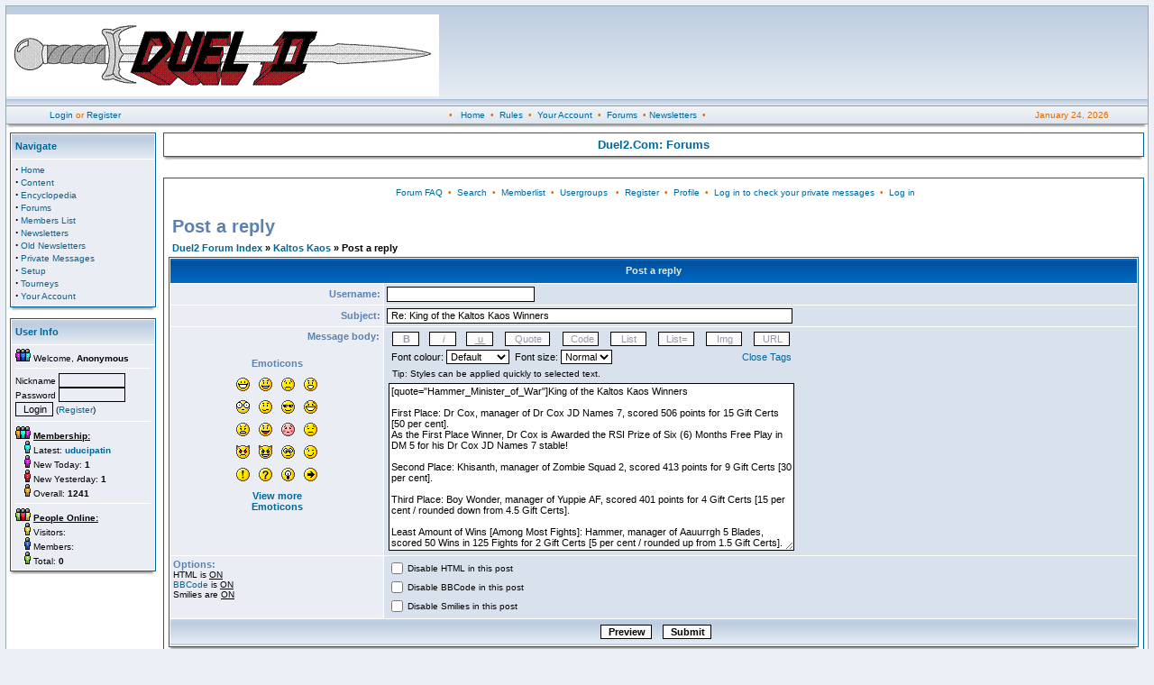

--- FILE ---
content_type: text/html; charset=UTF-8
request_url: http://www.reality.com/dm/modules.php?name=Forums&file=posting&mode=quote&p=108214&sid=b470fbddae29fa1c84f1610ed5760007
body_size: 11366
content:
<!DOCTYPE HTML PUBLIC "-//W3C//DTD HTML 4.01 Transitional//EN">
<html>
<head>
<title>Duel2.Com </title>
<META HTTP-EQUIV="Content-Type" CONTENT="text/html; charset=ISO-8859-1">
<META HTTP-EQUIV="EXPIRES" CONTENT="0">
<META NAME="RESOURCE-TYPE" CONTENT="DOCUMENT">
<META NAME="DISTRIBUTION" CONTENT="GLOBAL">
<META NAME="AUTHOR" CONTENT="Duel2.Com">
<META NAME="COPYRIGHT" CONTENT="Copyright (c) by Duel2.Com">
<META NAME="KEYWORDS" CONTENT="News, news, New, new, Technology, technology, Headlines, headlines, Nuke, nuke, PHP-Nuke, phpnuke, php-nuke, Geek, geek, Geeks, geeks, Hacker, hacker, Hackers, hackers, Linux, linux, Windows, windows, Software, software, Download, download, Downloads, downloads, Free, FREE, free, Community, community, MP3, mp3, Forum, forum, Forums, forums, Bulletin, bulletin, Board, board, Boards, boards, PHP, php, Survey, survey, Kernel, kernel, Comment, comment, Comments, comments, Portal, portal, ODP, odp, Open, open, Open Source, OpenSource, Opensource, opensource, open source, Free Software, FreeSoftware, Freesoftware, free software, GNU, gnu, GPL, gpl, License, license, Unix, UNIX, *nix, unix, MySQL, mysql, SQL, sql, Database, DataBase, Blogs, blogs, Blog, blog, database, Mandrake, mandrake, Red Hat, RedHat, red hat, Slackware, slackware, SUSE, SuSE, suse, Debian, debian, Gnome, GNOME, gnome, Kde, KDE, kde, Enlightenment, enlightenment, Interactive, interactive, Programming, programming, Extreme, extreme, Game, game, Games, games, Web Site, web site, Weblog, WebLog, weblog, Guru, GURU, guru, Oracle, oracle, db2, DB2, odbc, ODBC, plugin, plugins, Plugin, Plugins">
<META NAME="DESCRIPTION" CONTENT="Reality Simulations, Inc.">
<META NAME="ROBOTS" CONTENT="INDEX, FOLLOW">
<META NAME="REVISIT-AFTER" CONTENT="1 DAYS">
<META NAME="RATING" CONTENT="GENERAL">
<META NAME="GENERATOR" CONTENT="PHP-Nuke - Copyright by http://phpnuke.org">
<script type="text/javascript">
<!--
function openwindow(){
	window.open ("modules/Forums/copyright.php","Copyright","toolbar=no,location=no,directories=no,status=no,scrollbars=yes,resizable=no,copyhistory=no,width=400,height=200");
}
//-->
</SCRIPT>

<LINK REL="StyleSheet" HREF="themes/fisubsilversh/style/style.css" TYPE="text/css">





</head>

<body leftmargin="1" topmargin="1" marginwidth="1" marginheight="1"><table class="bodyline" width="100%" cellspacing="0" cellpadding="0" border="0">
<tr>
<td align="center" valign="top">
<table class="topbkg" width="100%" cellspacing="0" cellpadding="0" border="0">
<tr> 
<td width="60%" height="110"><a href="index.php"><img src="themes/fisubsilversh/forums/images/logo.gif" border="0" alt="Duel2.Com"></a></td>
<td width="40%" height="110"> &nbsp;</td>
</tr>
</table>
<table width="100%" border="0" cellspacing="0" cellpadding="2">
<tr> 
<td class="topnav" width="165" nowrap><div align="center"><font class="content">&nbsp;&nbsp;<a href="modules.php?name=Your_Account">Login</a> or <a href="modules.php?name=Your_Account&op=new_user">Register</a></font></div></td>
<td class="topnav" nowrap><div align="center"><font class="content">&#8226; &nbsp; <a href="index.php">Home</a> &nbsp;&#8226; &nbsp;<a href="modules.php?name=Content">Rules</a> &nbsp;&#8226; &nbsp;<a href="modules.php?name=Your_Account">Your Account</a> &nbsp;&#8226; &nbsp;<a href="modules.php?name=Forums">Forums</a> &nbsp;&#8226;&nbsp;<a href="modules.php?name=Newsletters">Newsletters</a> &nbsp;&#8226;</font></div></td>       
<td class="topnav" width="165" nowrap><div align="center"><font class="content"><script type="text/javascript">

<!--   // Array ofmonth Names
var monthNames = new Array( "January","February","March","April","May","June","July","August","September","October","November","December");
var now = new Date();
thisYear = now.getYear();
if(thisYear < 1900) {thisYear += 1900}; // corrections if Y2K display problem
document.write(monthNames[now.getMonth()] + " " + now.getDate() + ", " + thisYear);
// -->

</script>
</font></div></td>
</tr>
</table>
<table border="0" cellpadding="0" cellspacing="0" class="tbl"><tr><td class="tbll"><img src="themes/fisubsilversh/forums/images/spacer.gif" alt="" width="8" height="4" /></td><td class="tblbot"><img src="themes/fisubsilversh/forums/images/spacer.gif" alt="" width="8" height="4" /></td><td class="tblr"><img src="themes/fisubsilversh/forums/images/spacer.gif" alt="" width="8" height="4" /></td></tr></table>
<table width="100%" cellpadding="0" cellspacing="0" border="0" align="center">
<tr valign="top">
<td><img src="themes/fisubsilversh/forums/images/spacer.gif" width="1" height="1" border="0" alt=""></td>
</tr></table>
<table width="100%" cellpadding="0" cellspacing="0" border="0" align="center">
<tr valign="top">
<td valign="top" width="7" background="themes/fisubsilversh/forums/images/spacer.gif"><table width="170" border="0" cellspacing="0" cellpadding="4">
  <tr>
    <td><table width="100%" border="0" cellspacing="0" cellpadding="1">
  <tr>
    <td bgcolor="#006699"><table width="100%" border="0" cellspacing="0" cellpadding="0">
        <tr>
          <td bgcolor="#FFFFFF"><table width="100%" border="0" cellspacing="1" cellpadding="0">
                    <tr> 
                      <td height="27" background="themes/fisubsilversh/forums/images/cellpic1.gif" bgcolor="#EAEDF4"><table width="100%" border="0" cellspacing="0" cellpadding="4">
                          <tr> 
                            <td><font class="block-title"><strong>Navigate</strong></font></td>
                          </tr>
                        </table></td>
                    </tr>
                    <tr> 
                      <td bgcolor="#EAEDF4"><table width="100%" border="0" cellspacing="0" cellpadding="4">
                          <tr> 
                            <td><font class="content"><strong><big>&middot;</big></strong>&nbsp;<a href="index.php">Home</a><br>
<strong><big>&middot;</big></strong>&nbsp;<a href="modules.php?name=Content">Content</a><br>
<strong><big>&middot;</big></strong>&nbsp;<a href="modules.php?name=Encyclopedia">Encyclopedia</a><br>
<strong><big>&middot;</big></strong>&nbsp;<a href="modules.php?name=Forums">Forums</a><br>
<strong><big>&middot;</big></strong>&nbsp;<a href="modules.php?name=Members_List">Members List</a><br>
<strong><big>&middot;</big></strong>&nbsp;<a href="modules.php?name=Newsletters">Newsletters</a><br>
<strong><big>&middot;</big></strong>&nbsp;<a href="modules.php?name=Old_Newsletters">Old Newsletters</a><br>
<strong><big>&middot;</big></strong>&nbsp;<a href="modules.php?name=Private_Messages">Private Messages</a><br>
<strong><big>&middot;</big></strong>&nbsp;<a href="modules.php?name=Setup">Setup</a><br>
<strong><big>&middot;</big></strong>&nbsp;<a href="modules.php?name=Tourneys">Tourneys</a><br>
<strong><big>&middot;</big></strong>&nbsp;<a href="modules.php?name=Your_Account">Your Account</a><br>
</font></td>
                          </tr>
                        </table></td>
                    </tr>
                  </table></td>
        </tr>
      </table></td>
  </tr>
</table>
<table border="0" cellpadding="0" cellspacing="0" class="tbl"><tr><td class="tbll"><img src="themes/fisubsilversh/forums/images/spacer.gif" alt="" width="8" height="4" /></td><td class="tblbot"><img src="themes/fisubsilversh/forums/images/spacer.gif" alt="" width="8" height="4" /></td><td class="tblr"><img src="themes/fisubsilversh/forums/images/spacer.gif" alt="" width="8" height="4" /></td></tr></table>
</td>
  </tr>
</table>
<table width="170" border="0" cellspacing="0" cellpadding="4">
  <tr>
    <td><table width="100%" border="0" cellspacing="0" cellpadding="1">
  <tr>
    <td bgcolor="#006699"><table width="100%" border="0" cellspacing="0" cellpadding="0">
        <tr>
          <td bgcolor="#FFFFFF"><table width="100%" border="0" cellspacing="1" cellpadding="0">
                    <tr> 
                      <td height="27" background="themes/fisubsilversh/forums/images/cellpic1.gif" bgcolor="#EAEDF4"><table width="100%" border="0" cellspacing="0" cellpadding="4">
                          <tr> 
                            <td><font class="block-title"><strong>User Info</strong></font></td>
                          </tr>
                        </table></td>
                    </tr>
                    <tr> 
                      <td bgcolor="#EAEDF4"><table width="100%" border="0" cellspacing="0" cellpadding="4">
                          <tr> 
                            <td><font class="content"><form action="modules.php?name=Your_Account" method="post"><img src="images/blocks/group-4.gif" height="14" width="17"> Welcome, <b>Anonymous</b>
<hr>Nickname <input type="text" name="username" size="10" maxlength="25"><br>Password <input type="password" name="user_password" size="10" maxlength="20"><br><input type="hidden" name="random_num" value="351144"><input type="hidden" name="gfx_check" value="9235379933"><input type="hidden" name="op" value="login"><input type="submit" value="Login">
 (<a href="modules.php?name=Your_Account&amp;op=new_user">Register</a>)<hr><img src="images/blocks/group-2.gif" height="14" width="17"> <b><u>Membership:</u></b><br>
<img src="images/blocks/ur-moderator.gif" height="14" width="17"> Latest: <A HREF="modules.php?name=Your_Account&amp;op=userinfo&amp;username=uducipatin"><b>uducipatin</b></a><br>
<img src="images/blocks/ur-author.gif" height="14" width="17"> New Today: <b>1</b><br>
<img src="images/blocks/ur-admin.gif" height="14" width="17"> New Yesterday: <b>1</b><br>
<img src="images/blocks/ur-guest.gif" height="14" width="17"> Overall: <b>1241</b><br>
<hr>
<img src="images/blocks/group-3.gif" height="14" width="17"> <b><u>People Online:</u></b>
<br>
<img src="images/blocks/ur-anony.gif" height="14" width="17"> Visitors: <b></b><br>
<img src="images/blocks/ur-member.gif" height="14" width="17"> Members: <b></b><br>
<img src="images/blocks/ur-registered.gif" height="14" width="17"> Total: <b>0</b><br>
</form></font></td>
                          </tr>
                        </table></td>
                    </tr>
                  </table></td>
        </tr>
      </table></td>
  </tr>
</table>
<table border="0" cellpadding="0" cellspacing="0" class="tbl"><tr><td class="tbll"><img src="themes/fisubsilversh/forums/images/spacer.gif" alt="" width="8" height="4" /></td><td class="tblbot"><img src="themes/fisubsilversh/forums/images/spacer.gif" alt="" width="8" height="4" /></td><td class="tblr"><img src="themes/fisubsilversh/forums/images/spacer.gif" alt="" width="8" height="4" /></td></tr></table>
</td>
  </tr>
</table>
</td><td valign="top" width="100%"><table width="100%" border="0" cellspacing="0" cellpadding="4">  <tr>    <td><table width="100%" border="0" cellspacing="0" cellpadding="1">  <tr>    <td bgcolor="#006699"><table width="100%" border="0" cellspacing="0" cellpadding="0">        <tr>          <td bgcolor="#FFFFFF"><table width="100%" border="0" cellspacing="1" cellpadding="0">                    <tr>                       <td bgcolor="#FFFFFF"><table width="100%" border="0" cellspacing="0" cellpadding="4">                          <tr>                             <td><center><font class="title"><b>Duel2.Com: Forums</b></font></center></td>                          </tr>                        </table></td>                    </tr>                  </table></td>        </tr>      </table></td>  </tr></table><table border="0" cellpadding="0" cellspacing="0" class="tbl"><tr><td class="tbll"><img src="themes/fisubsilversh/forums/images/spacer.gif" alt="" width="8" height="4" /></td><td class="tblbot"><img src="themes/fisubsilversh/forums/images/spacer.gif" alt="" width="8" height="4" /></td><td class="tblr"><img src="themes/fisubsilversh/forums/images/spacer.gif" alt="" width="8" height="4" /></td></tr></table></td>  </tr></table><br><table width="100%" border="0" cellspacing="0" cellpadding="4">  <tr>    <td><table width="100%" border="0" cellspacing="0" cellpadding="1">  <tr>    <td bgcolor="#006699"><table width="100%" border="0" cellspacing="0" cellpadding="0">        <tr>          <td bgcolor="#FFFFFF"><table width="100%" border="0" cellspacing="1" cellpadding="0">                    <tr>                       <td bgcolor="#FFFFFF"><table width="100%" border="0" cellspacing="0" cellpadding="4">                          <tr>                             <td><!DOCTYPE HTML PUBLIC "-//W3C//DTD HTML 4.01 Transitional//EN">
<html dir="ltr">
<head>
<meta http-equiv="Content-Type" content="text/html; charset=iso-8859-1">
<meta http-equiv="Content-Style-Type" content="text/css">

<link rel="top" href="modules.php?name=Forums&file=modules&name=Forums&file=modules/Forums/index&amp;sid=d2f40ffb986cfcff1851a48babdeae66" title="Duel2 Forum Index" />
<link rel="search" href="modules.php?name=Forums&file=modules&name=Forums&file=modules/Forums/search&amp;sid=d2f40ffb986cfcff1851a48babdeae66" title="Search" />
<link rel="help" href="modules.php?name=Forums&file=modules&name=Forums&file=modules/Forums/faq&amp;sid=d2f40ffb986cfcff1851a48babdeae66" title="Forum FAQ" />
<link rel="author" href="modules.php?name=Forums&file=modules/Forums/modules&name=Members_List&file=index&amp;sid=d2f40ffb986cfcff1851a48babdeae66" title="Memberlist" />

<title>Duel2 :: Post a reply</title>
<!-- link rel="stylesheet" href="themes/fisubsilversh/forums/forums.css" type="text/css" -->
<style type="text/css">
<!--
/* Based on the original Style Sheet for the fisubsilver v2 Theme for phpBB version 2+
Edited by Daz  - http:/www.forumimages.com - last updated 23-03-03 */

/* The content of the posts (body of text) */
body{background:#ecf0f6;color:#000000;font:12px Verdana,Arial,Helvetica,sans-serif;margin:6px;padding:0;
scrollbar-3dlight-color:#d1d7dc;
scrollbar-arrow-color:#006699;
scrollbar-darkshadow-color:#98aab1;
scrollbar-face-color:#dee3e7;
scrollbar-highlight-color:#ffffff;
scrollbar-shadow-color:#dee3e7;
scrollbar-track-color:#efefef}

/* General font families for common tags */
th,p{font:12px Verdana,Arial,Helvetica,sans-serif}

/* General text */
.gensmall{font-size:10px}
td.genmed,.genmed{font-size:11px}
.explaintitle{font-size:11px;font-weight:bold;color:#5c81b1}

/* General page style */
a:link,a:active,a:visited,a.postlink{color:#006699;text-decoration:none}
a:hover{color:#dd6900}

/* titles for the topics:could specify viewed link colour too */
.topictitle{font-size:11px;font-weight:bold}
a.topictitle:visited{color:#5493b4}
a.topictitle:hover{color:#dd6900}

/* Name of poster in viewmsg.php and viewtopic.php and other places */
.name{font-size:11px;font-weight: bold}

hr{border: 0px solid #ffffff;border-top-width:1px;height:0px}

/* Category gradients*/
td.cat{font-weight:bold;letter-spacing:1px;background:#d9e2ec url(themes/fisubsilversh/forums/images/cellpic1.gif);
height:29px;text-indent:4px}

/* Main table cell colours and backgrounds */
.row1{background:#eaedf4}
.row2,.helpline{background:#d9e2ec}
.row3{background:#cedcec}
td.spacerow{background:#cad9ea}

/* This is for the table cell above the Topics,Post & Last posts on the index.php */
td.rowpic{background:url(themes/fisubsilversh/forums/images/cellpic2.jpg) #ffffff repeat-y}

/* Table Header cells */
th{background:#005eb2 url(themes/fisubsilversh/forums/images/cellpic3.gif);color:#deeef3;font-size:11px;
font-weight:bold;height:27px;white-space:nowrap;text-align:center;padding-left:8px;padding-right:8px}

/* This is the border line & background colour round the entire page */
.bodyline{background:#ffffff;border:1px solid #98aab1}

/* This is the outline round the main forum tables */
.forumline{background:#ffffff;border:1px solid #006699}

/* The largest text used in the index page title and toptic title etc. */
.maintitle,h1{
font:bold 20px/120% "Trebuchet MS",Verdana,Arial,Helvetica,sans-serif;text-decoration:none;color:#5c81b1}

.subtitle,h2{font:bold 18px/180% "Trebuchet MS",Verdana,Arial,Helvetica,sans-serif;
text-decoration:none}

/* Used for the navigation text,(Page 1,2,3 etc) and the navigation bar when in a forum */
.nav{font-size:11px;font-weight:bold}
.postbody{font-size:12px;line-height:125%}

/* Location,number of posts,post date etc */
.postdetails{font-size:10px;color:#00396a}

/* Quote blocks */
.quote{background:#fafafa;border:1px solid #d1d7dc;color:#444444;
font-size:11px;line-height:125%}

/* Code blocks */
.code{background:#fafafa;border:1px solid #d1d7dc;color:#006600;
font:12px Courier,"Courier New",sans-serif;padding:5px}

/* This is for the error messages that pop up */
.errorline{background:#add8e6;border:1px solid #006699}

/* Form elements */
form{display:inline}

input{font:11px Verdana,Arial,Helvetica,sans-serif}

select{background:#ffffff;font:11px Verdana,Arial,Helvetica,sans-serif}

input.post,textarea.post{background:#ffffff;border:1px solid #000000;
font:11px Verdana,Arial,Helvetica,sans-serif;padding-bottom:2px;padding-left:2px}

input.button,input.liteoption,.fakebut{border:1px solid #000000;background:#fafafa;font-size:11px}
input.catbutton{border:1px solid #000000;background:#fafafa;font-size:10px}
input.mainoption{border:1px solid #000000;background:#fafafa;font-size:11px;font-weight:bold}

a.but,a.but:hover,a.but:visited{color:#000000;text-decoration:none}

/* This is the line in the posting page which shows the rollover
help line. Colour value in row2 */
.helpline{border-style:none}

/* This is the gradient background at the top of the page */
.topbkg{background: #dbe3ee url(themes/fisubsilversh/forums/images/cellpic_bkg.jpg) repeat-x}
.topnav{font-size:10px;background: #e5ebf3 url(themes/fisubsilversh/forums/images/cellpic_nav.gif) repeat-x;color:#dd6900;height:21px;white-space:nowrap;border: 0px solid #91a0ae;border-width: 1px 0px 1px 0px}
.topnav2{font-size:10px;color:#dd6900;height:21px;white-space:nowrap}

/* Admin & Moderator Colours MODification */
.admin,.mod{font-size:11px;font-weight:bold}
.admin,a.admin,a.admin:visited{color:#ffa34f}
.mod,a.mod,a.mod:visited{color:#006600}
a.admin:hover,a.mod:hover{color:#dd6900}

/* Specify the space around images */
.imgtopic,.imgicon{margin-left:3px}
.imgspace{margin-left:1px;margin-right:2px}
.imgfolder{margin:1px;margin-left:4px;margin-right:4px}

/* Gets rid of the need for border="0" on hyperlinked images */
img{border:0}

/* Background images for tables */
.tbl{border-collapse:collapse;height:4px;width:100%}
.tbll{background: url(themes/fisubsilversh/forums/images/tb4_l.gif) no-repeat;width:8px}
.tblbot{background: url(themes/fisubsilversh/forums/images/tb4_m.gif) repeat-x;width:100%}
.tblr{background: url(themes/fisubsilversh/forums/images/tb4_r.gif) no-repeat;width:8px}

.imgfade{filter:alpha(opacity=50); -moz-opacity:0.5;margin-left:3px}
.imgfull{filter:alpha(opacity=100); -moz-opacity:1;margin-left:3px}
-->
</style>
</head>
<body bgcolor="" text="" link="" vlink="">

<a name="top"></a>

<table width="100%" cellspacing="0" cellpadding="0" border="0">
<tr>
  <td align="center" valign="top">
    <table width="100%" border="0" cellspacing="0" cellpadding="2">
<tr>
<td align="center" class="topnav2">&nbsp;<a href="modules.php?name=Forums&file=faq&amp;sid=d2f40ffb986cfcff1851a48babdeae66">Forum FAQ</a>&nbsp; &#8226;&nbsp; <a href="modules.php?name=Forums&file=search&amp;sid=d2f40ffb986cfcff1851a48babdeae66">Search</a>
&nbsp;&#8226; &nbsp;<a href="modules.php?name=Members_List&file=index&amp;sid=d2f40ffb986cfcff1851a48babdeae66">Memberlist</a>&nbsp; &#8226;
&nbsp;<a href="modules.php?name=Forums&file=groupcp&amp;sid=d2f40ffb986cfcff1851a48babdeae66">Usergroups</a>
&nbsp; &#8226; &nbsp;<a href="modules.php?name=Forums&file=profile&mode=register&amp;sid=d2f40ffb986cfcff1851a48babdeae66">Register</a>
&nbsp;&#8226; &nbsp;<a href="modules.php?name=Forums&file=profile&mode=editprofile&amp;sid=d2f40ffb986cfcff1851a48babdeae66">Profile</a>&nbsp; &#8226; &nbsp;<a href="modules.php?name=Private_Messages&file=index&folder=inbox&amp;sid=d2f40ffb986cfcff1851a48babdeae66">Log in to check your private messages</a>&nbsp;
&#8226; &nbsp;<a href="modules.php?name=Your_Account&redirect=index&amp;sid=d2f40ffb986cfcff1851a48babdeae66">Log in</a></td>
</tr>
</table></td>
			</tr>
		</table>

		<br />

<script language="javascript" type="text/javascript">
<!--
// bbCode control by
// subBlue design
// www.subBlue.com

// Startup variables
var imageTag = false;
var theSelection = false;

// Check for Browser & Platform for PC & IE specific bits
// More details from: http://www.mozilla.org/docs/web-developer/sniffer/browser_type.html
var clientPC = navigator.userAgent.toLowerCase(); // Get client info
var clientVer = parseInt(navigator.appVersion); // Get browser version

var is_ie = ((clientPC.indexOf("msie") != -1) && (clientPC.indexOf("opera") == -1));
var is_nav = ((clientPC.indexOf('mozilla')!=-1) && (clientPC.indexOf('spoofer')==-1)
                && (clientPC.indexOf('compatible') == -1) && (clientPC.indexOf('opera')==-1)
                && (clientPC.indexOf('webtv')==-1) && (clientPC.indexOf('hotjava')==-1));
var is_moz = 0;

var is_win = ((clientPC.indexOf("win")!=-1) || (clientPC.indexOf("16bit") != -1));
var is_mac = (clientPC.indexOf("mac")!=-1);

// Helpline messages
b_help = "Bold text: [b]text[/b]  (alt+b)";
i_help = "Italic text: [i]text[/i]  (alt+i)";
u_help = "Underline text: [u]text[/u]  (alt+u)";
q_help = "Quote text: [quote]text[/quote]  (alt+q)";
c_help = "Code display: [code]code[/code]  (alt+c)";
l_help = "List: [list]text[/list] (alt+l)";
o_help = "Ordered list: [list=]text[/list]  (alt+o)";
p_help = "Insert image: [img]http://image_url[/img]  (alt+p)";
w_help = "Insert URL: [url]http://url[/url] or [url=http://url]URL text[/url]  (alt+w)";
a_help = "Close all open bbCode tags";
s_help = "Font color: [color=red]text[/color]  Tip: you can also use color=#FF0000";
f_help = "Font size: [size=x-small]small text[/size]";

// Define the bbCode tags
bbcode = new Array();
bbtags = new Array('[b]','[/b]','[i]','[/i]','[u]','[/u]','[quote]','[/quote]','[code]','[/code]','[list]','[/list]','[list=]','[/list]','[img]','[/img]','[url]','[/url]');
imageTag = false;

// Shows the help messages in the helpline window
function helpline(help) {
	document.post.helpbox.value = eval(help + "_help");
}


// Replacement for arrayname.length property
function getarraysize(thearray) {
	for (i = 0; i < thearray.length; i++) {
		if ((thearray[i] == "undefined") || (thearray[i] == "") || (thearray[i] == null))
			return i;
		}
	return thearray.length;
}

// Replacement for arrayname.push(value) not implemented in IE until version 5.5
// Appends element to the array
function arraypush(thearray,value) {
	thearray[ getarraysize(thearray) ] = value;
}

// Replacement for arrayname.pop() not implemented in IE until version 5.5
// Removes and returns the last element of an array
function arraypop(thearray) {
	thearraysize = getarraysize(thearray);
	retval = thearray[thearraysize - 1];
	delete thearray[thearraysize - 1];
	return retval;
}


function checkForm() {

	formErrors = false;

	if (document.post.message.value.length < 2) {
		formErrors = "You must enter a message when posting.";
	}

	if (formErrors) {
		alert(formErrors);
		return false;
	} else {
		bbstyle(-1);
		//formObj.preview.disabled = true;
		//formObj.submit.disabled = true;
		return true;
	}
}

function emoticon(text) {
	var txtarea = document.post.message;
	text = ' ' + text + ' ';
	if (txtarea.createTextRange && txtarea.caretPos) {
		var caretPos = txtarea.caretPos;
		caretPos.text = caretPos.text.charAt(caretPos.text.length - 1) == ' ' ? text + ' ' : text;
		txtarea.focus();
	} else {
		txtarea.value  += text;
		txtarea.focus();
	}
}

function bbfontstyle(bbopen, bbclose) {
	var txtarea = document.post.message;

	if ((clientVer >= 4) && is_ie && is_win) {
		theSelection = document.selection.createRange().text;
		if (!theSelection) {
			txtarea.value += bbopen + bbclose;
			txtarea.focus();
			return;
		}
		document.selection.createRange().text = bbopen + theSelection + bbclose;
		txtarea.focus();
		return;
	}
	else if (txtarea.selectionEnd && (txtarea.selectionEnd - txtarea.selectionStart > 0))
	{
		mozWrap(txtarea, bbopen, bbclose);
		return;
	}
	else
	{
		txtarea.value += bbopen + bbclose;
		txtarea.focus();
	}
	storeCaret(txtarea);
}


function bbstyle(bbnumber) {
	var txtarea = document.post.message;

	donotinsert = false;
	theSelection = false;
	bblast = 0;

	if (bbnumber == -1) { // Close all open tags & default button names
		while (bbcode[0]) {
			butnumber = arraypop(bbcode) - 1;
			txtarea.value += bbtags[butnumber + 1];
			buttext = eval('document.post.addbbcode' + butnumber + '.value');
			eval('document.post.addbbcode' + butnumber + '.value ="' + buttext.substr(0,(buttext.length - 1)) + '"');
		}
		imageTag = false; // All tags are closed including image tags :D
		txtarea.focus();
		return;
	}

	if ((clientVer >= 4) && is_ie && is_win)
	{
		theSelection = document.selection.createRange().text; // Get text selection
		if (theSelection) {
			// Add tags around selection
			document.selection.createRange().text = bbtags[bbnumber] + theSelection + bbtags[bbnumber+1];
			txtarea.focus();
			theSelection = '';
			return;
		}
	}
	else if (txtarea.selectionEnd && (txtarea.selectionEnd - txtarea.selectionStart > 0))
	{
		mozWrap(txtarea, bbtags[bbnumber], bbtags[bbnumber+1]);
		return;
	}

	// Find last occurance of an open tag the same as the one just clicked
	for (i = 0; i < bbcode.length; i++) {
		if (bbcode[i] == bbnumber+1) {
			bblast = i;
			donotinsert = true;
		}
	}

	if (donotinsert) {		// Close all open tags up to the one just clicked & default button names
		while (bbcode[bblast]) {
				butnumber = arraypop(bbcode) - 1;
				txtarea.value += bbtags[butnumber + 1];
				buttext = eval('document.post.addbbcode' + butnumber + '.value');
				eval('document.post.addbbcode' + butnumber + '.value ="' + buttext.substr(0,(buttext.length - 1)) + '"');
				imageTag = false;
			}
			txtarea.focus();
			return;
	} else { // Open tags

		if (imageTag && (bbnumber != 14)) {		// Close image tag before adding another
			txtarea.value += bbtags[15];
			lastValue = arraypop(bbcode) - 1;	// Remove the close image tag from the list
			document.post.addbbcode14.value = "Img";	// Return button back to normal state
			imageTag = false;
		}

		// Open tag
		txtarea.value += bbtags[bbnumber];
		if ((bbnumber == 14) && (imageTag == false)) imageTag = 1; // Check to stop additional tags after an unclosed image tag
		arraypush(bbcode,bbnumber+1);
		eval('document.post.addbbcode'+bbnumber+'.value += "*"');
		txtarea.focus();
		return;
	}
	storeCaret(txtarea);
}

// From http://www.massless.org/mozedit/
function mozWrap(txtarea, open, close)
{
	var selLength = txtarea.textLength;
	var selStart = txtarea.selectionStart;
	var selEnd = txtarea.selectionEnd;
	if (selEnd == 1 || selEnd == 2)
		selEnd = selLength;

	var s1 = (txtarea.value).substring(0,selStart);
	var s2 = (txtarea.value).substring(selStart, selEnd)
	var s3 = (txtarea.value).substring(selEnd, selLength);
	txtarea.value = s1 + open + s2 + close + s3;
	return;
}

// Insert at Claret position. Code from
// http://www.faqts.com/knowledge_base/view.phtml/aid/1052/fid/130
function storeCaret(textEl) {
	if (textEl.createTextRange) textEl.caretPos = document.selection.createRange().duplicate();
}

//-->
</script>
<form action="modules.php?name=Forums&file=posting&amp;sid=d2f40ffb986cfcff1851a48babdeae66" method="post" name="post" onsubmit="return checkForm(this)">
<table width="100%" cellspacing="2" cellpadding="2" border="0">
<tr>
	<td class="maintitle">Post a reply</td>
</tr>
<tr>
<td class="nav"><a href="modules.php?name=Forums&file=index&amp;sid=d2f40ffb986cfcff1851a48babdeae66">Duel2 Forum Index</a>
&raquo; <a href="modules.php?name=Forums&file=viewforum&f=37&amp;sid=d2f40ffb986cfcff1851a48babdeae66">Kaltos Kaos</a>
&raquo; Post a reply</td>
</tr>
</table>


<table border="0" cellpadding="3" cellspacing="1" width="100%" class="forumline">
<tr>
<th colspan="2">Post a reply</th>
</tr>
<tr>
<td align="right" class="row1"><span class="explaintitle">Username:</span></td>
<td class="row2"><input type="text" class="post" tabindex="1" name="username" size="25" maxlength="25" value="" />
</td>
</tr>
<tr>
<td width="22%" align="right" class="row1"><span class="explaintitle">Subject:</span></td>
<td class="row2" width="78%"><input type="text" name="subject" size="45" maxlength="60" style="width:450px" tabindex="2" class="post" value="Re: King of the Kaltos Kaos Winners" />
</td>
</tr>
<tr>
<td class="row1" valign="top">
<table width="100%" border="0" cellspacing="0" cellpadding="1">
<tr>
<td align="right"><span class="explaintitle">Message body:</span></td>
</tr>
<tr>
<td align="center"><br />
<table width="100" border="0" cellspacing="0" cellpadding="5">
<tr align="center">
<td colspan="4" class="gensmall"><span class="explaintitle">Emoticons</span></td>
</tr>
<tr align="center">
<td><a href="javascript:emoticon(':D')"><img src="modules/Forums/images/smiles/icon_biggrin.gif" border="0" alt="Very Happy" title="Very Happy" width="15" height="15" /></a></td>
<td><a href="javascript:emoticon(':)')"><img src="modules/Forums/images/smiles/icon_smile.gif" border="0" alt="Smile" title="Smile" width="15" height="15" /></a></td>
<td><a href="javascript:emoticon(':(')"><img src="modules/Forums/images/smiles/icon_sad.gif" border="0" alt="Sad" title="Sad" width="15" height="15" /></a></td>
<td><a href="javascript:emoticon(':o')"><img src="modules/Forums/images/smiles/icon_surprised.gif" border="0" alt="Surprised" title="Surprised" width="15" height="15" /></a></td>
</tr>
<tr align="center">
<td><a href="javascript:emoticon('8O')"><img src="modules/Forums/images/smiles/icon_eek.gif" border="0" alt="Shocked" title="Shocked" width="15" height="15" /></a></td>
<td><a href="javascript:emoticon(':?')"><img src="modules/Forums/images/smiles/icon_confused.gif" border="0" alt="Confused" title="Confused" width="15" height="15" /></a></td>
<td><a href="javascript:emoticon('8)')"><img src="modules/Forums/images/smiles/icon_cool.gif" border="0" alt="Cool" title="Cool" width="15" height="15" /></a></td>
<td><a href="javascript:emoticon(':lol:')"><img src="modules/Forums/images/smiles/icon_lol.gif" border="0" alt="Laughing" title="Laughing" width="15" height="15" /></a></td>
</tr>
<tr align="center">
<td><a href="javascript:emoticon(':x')"><img src="modules/Forums/images/smiles/icon_mad.gif" border="0" alt="Mad" title="Mad" width="15" height="15" /></a></td>
<td><a href="javascript:emoticon(':P')"><img src="modules/Forums/images/smiles/icon_razz.gif" border="0" alt="Razz" title="Razz" width="15" height="15" /></a></td>
<td><a href="javascript:emoticon(':oops:')"><img src="modules/Forums/images/smiles/icon_redface.gif" border="0" alt="Embarassed" title="Embarassed" width="15" height="15" /></a></td>
<td><a href="javascript:emoticon(':cry:')"><img src="modules/Forums/images/smiles/icon_cry.gif" border="0" alt="Crying or Very sad" title="Crying or Very sad" width="15" height="15" /></a></td>
</tr>
<tr align="center">
<td><a href="javascript:emoticon(':evil:')"><img src="modules/Forums/images/smiles/icon_evil.gif" border="0" alt="Evil or Very Mad" title="Evil or Very Mad" width="15" height="15" /></a></td>
<td><a href="javascript:emoticon(':twisted:')"><img src="modules/Forums/images/smiles/icon_twisted.gif" border="0" alt="Twisted Evil" title="Twisted Evil" width="15" height="15" /></a></td>
<td><a href="javascript:emoticon(':roll:')"><img src="modules/Forums/images/smiles/icon_rolleyes.gif" border="0" alt="Rolling Eyes" title="Rolling Eyes" width="15" height="15" /></a></td>
<td><a href="javascript:emoticon(':wink:')"><img src="modules/Forums/images/smiles/icon_wink.gif" border="0" alt="Wink" title="Wink" width="15" height="15" /></a></td>
</tr>
<tr align="center">
<td><a href="javascript:emoticon(':!:')"><img src="modules/Forums/images/smiles/icon_exclaim.gif" border="0" alt="Exclamation" title="Exclamation" width="15" height="15" /></a></td>
<td><a href="javascript:emoticon(':?:')"><img src="modules/Forums/images/smiles/icon_question.gif" border="0" alt="Question" title="Question" width="15" height="15" /></a></td>
<td><a href="javascript:emoticon(':idea:')"><img src="modules/Forums/images/smiles/icon_idea.gif" border="0" alt="Idea" title="Idea" width="15" height="15" /></a></td>
<td><a href="javascript:emoticon(':arrow:')"><img src="modules/Forums/images/smiles/icon_arrow.gif" border="0" alt="Arrow" title="Arrow" width="15" height="15" /></a></td>
</tr>
<tr align="center">
<td colspan="4" class="nav"><a href="modules.php?name=Forums&file=posting&mode=smilies&popup=1&amp;sid=d2f40ffb986cfcff1851a48babdeae66" onclick="window.open('modules.php?name=Forums&file=posting&mode=smilies&popup=1&amp;sid=d2f40ffb986cfcff1851a48babdeae66', '_phpbbsmilies', 'HEIGHT=250,resizable=yes,scrollbars=yes,WIDTH=300');return false;" target="_phpbbsmilies">View more Emoticons</a></td>
</tr>
</table>
</td>
</tr>
</table>
</td>
<td class="row2" valign="top">
<table width="450" border="0" cellspacing="0" cellpadding="2">
<tr align="center">
<td>
<input type="button" class="button" accesskey="b" name="addbbcode0" value=" B " style="font-weight:bold; width: 30px" onclick="bbstyle(0)" onmouseover="helpline('b')" />
</td>
<td>
<input type="button" class="button" accesskey="i" name="addbbcode2" value=" i " style="font-style:italic; width: 30px" onclick="bbstyle(2)" onmouseover="helpline('i')" />
</td>
<td>
<input type="button" class="button" accesskey="u" name="addbbcode4" value=" u " style="text-decoration: underline; width: 30px" onclick="bbstyle(4)" onmouseover="helpline('u')" />
</td>
<td>
<input type="button" class="button" accesskey="q" name="addbbcode6" value="Quote" style="width: 50px" onclick="bbstyle(6)" onmouseover="helpline('q')" />
</td>
<td>
<input type="button" class="button" accesskey="c" name="addbbcode8" value="Code" style="width: 40px" onclick="bbstyle(8)" onmouseover="helpline('c')" />
</td>
<td>
<input type="button" class="button" accesskey="l" name="addbbcode10" value="List" style="width: 40px" onclick="bbstyle(10)" onmouseover="helpline('l')" />
</td>
<td>
<input type="button" class="button" accesskey="o" name="addbbcode12" value="List=" style="width: 40px" onclick="bbstyle(12)" onmouseover="helpline('o')" />
</td>
<td>
<input type="button" class="button" accesskey="p" name="addbbcode14" value="Img" style="width: 40px"  onclick="bbstyle(14)" onmouseover="helpline('p')" />
</td>
<td>
<input type="button" class="button" accesskey="w" name="addbbcode16" value="URL" style="width: 40px" onclick="bbstyle(16)" onmouseover="helpline('w')" />
</td>
</tr>
<tr>
<td colspan="9">
<table width="100%" border="0" cellspacing="0" cellpadding="0">
<tr>
<td nowrap="nowrap" class="genmed"> &nbsp;Font colour:
<select name="addbbcode18" onchange="bbfontstyle('[color=' + this.form.addbbcode18.options[this.form.addbbcode18.selectedIndex].value + ']', '[/color]');this.selectedIndex=0;" onmouseover="helpline('s')">
<option value="">Default</option>
<option style="color:darkred; background-color:transparent" value="darkred">Dark Red</option>
<option style="color:red; background-color:transparent" value="red">Red</option>
<option style="color:orange; background-color:transparent" value="orange">Orange</option>
<option style="color:brown; background-color:transparent" value="brown">Brown</option>
<option style="color:yellow; background-color:transparent" value="yellow">Yellow</option>
<option style="color:green; background-color:transparent" value="green">Green</option>
<option style="color:olive; background-color:transparent" value="olive">Olive</option>
<option style="color:cyan; background-color:transparent" value="cyan">Cyan</option>
<option style="color:blue; background-color:transparent" value="blue">Blue</option>
<option style="color:darkblue; background-color:transparent" value="darkblue">Dark Blue</option>
<option style="color:indigo; background-color:transparent" value="indigo">Indigo</option>
<option style="color:violet; background-color:transparent" value="violet">Violet</option>
<option style="color:white; background-color:transparent" value="white">White</option>
<option style="color:black; background-color:transparent" value="black">Black</option>
</select>
&nbsp;Font size:
<select name="addbbcode20" onchange="bbfontstyle('[size=' + this.form.addbbcode20.options[this.form.addbbcode20.selectedIndex].value + ']', '[/size]')" onmouseover="helpline('f')">
<option value="7">Tiny</option>
<option value="9">Small</option>
<option value="12" selected="selected">Normal</option>
<option value="18">Large</option>
<option  value="24">Huge</option>
</select>
</td>
<td nowrap="nowrap" align="right" class="genmed"><a href="javascript:bbstyle(-1)" onmouseover="helpline('a')">Close Tags</a>&nbsp;</td>
</tr>
</table>
</td>
</tr>
<tr>
<td colspan="9">
<input type="text" name="helpbox" size="45" maxlength="100" style="width:450px; font-size:10px" class="helpline" value="Tip: Styles can be applied quickly to selected text." />
</td>
</tr>
<tr>
<td colspan="9">
<textarea name="message" rows="15" cols="35" style="width:450px" tabindex="3" class="post" onselect="storeCaret(this);" onclick="storeCaret(this);" onkeyup="storeCaret(this);">[quote="Hammer_Minister_of_War"]King of the Kaltos Kaos Winners

First Place: Dr Cox, manager of Dr Cox JD Names 7, scored 506 points for 15 Gift Certs [50 per cent]. 
As the First Place Winner, Dr Cox is Awarded the RSI Prize of Six (6) Months Free Play in DM 5 for his Dr Cox JD Names 7 stable!

Second Place: Khisanth, manager of Zombie Squad 2, scored 413 points for 9 Gift Certs [30 per cent].

Third Place: Boy Wonder, manager of Yuppie AF, scored 401 points for 4 Gift Certs [15 per cent / rounded down from 4.5 Gift Certs].

Least Amount of Wins [Among Most Fights]: Hammer, manager of Aauurrgh 5 Blades, scored 50 Wins in 125 Fights for 2 Gift Certs [5 per cent / rounded up from 1.5 Gift Certs].

There were a Total of 30 Gift Certs in the Prize Pool [from 15 Managers submitting 2 Gift Certs to Register as an Official Contestant in the Kaltos Kaos]

King of the Kaltos Kaos Winners were Determined by the Total Points Scored over 25 Turns as follows:

25 points scored for Writing a Managerial Alias Origin Story in the DM 5 
Team Spotlights for the Opening Round T-926
5 points scored for each Win
3 points scored for each Kill
2 points scored for each First Successful Blood Feud
1 point scored for one Personal Ad written by their Managerial Alias each Round for a Possible Total of 25 Points[/quote]</textarea>
</td>
</tr>
</table>
</td>
</tr>
<tr>
<td class="row1" valign="top"><span class="explaintitle">Options:</span><br />
<span class="gensmall">HTML is <u>ON</u><br />
<a href="modules.php?name=Forums&file=faq&mode=bbcode&amp;sid=d2f40ffb986cfcff1851a48babdeae66" target="_phpbbcode">BBCode</a> is <u>ON</u><br />
Smilies are <u>ON</u></span></td>
<td class="row2">
<table cellspacing="0" cellpadding="1" border="0">
<tr>
<td>
<input type="checkbox" name="disable_html"  />
</td>
<td class="gensmall">Disable HTML in this post</td>
</tr>
<tr>
<td>
<input type="checkbox" name="disable_bbcode"  />
</td>
<td class="gensmall">Disable BBCode in this post</td>
</tr>
<tr>
<td>
<input type="checkbox" name="disable_smilies"  />
</td>
<td class="gensmall">Disable Smilies in this post</td>
</tr>
</table>
</td>
</tr>

<tr>
<td class="cat" colspan="2" align="center" height="28"><input type="hidden" name="mode" value="reply" /><input type="hidden" name="t" value="8894" />
<input type="submit" tabindex="5" name="preview" class="mainoption" value="Preview" />
&nbsp;&nbsp;<input type="submit" accesskey="s" tabindex="6" name="post" class="mainoption" value="Submit" />
</td>
</tr>
</table>
<table border="0" cellpadding="0" cellspacing="0" class="tbl"><tr><td class="tbll"><img src="themes/fisubsilversh/forums/images/spacer.gif" alt="" width="8" height="4" /></td><td class="tblbot"><img src="themes/fisubsilversh/forums/images/spacer.gif" alt="" width="8" height="4" /></td><td class="tblr"><img src="themes/fisubsilversh/forums/images/spacer.gif" alt="" width="8" height="4" /></td></tr></table>
</form>
<br />
<table border="0" cellpadding="3" cellspacing="1" width="100%" class="forumline">
<tr>
<td class="cat" align="center">Topic review</td>
</tr>
<tr>
<td class="row1"><iframe width="100%" height="300" src="modules.php?name=Forums&file=posting&mode=topicreview&amp;t=8894&popup=1&amp;sid=d2f40ffb986cfcff1851a48babdeae66" frameborder="0" scrolling="yes">
<table border="0" cellpadding="3" cellspacing="1" width="100%" class="forumline">
<tr>
<th width="22%">Author</th>
<th>Message</th>
</tr>
<tr>
<td width="22%" valign="top" class="row1"><span class="name"><a name="" id=""></a>Hammer_Minister_of_War</span>
<br />
<img src="themes/fisubsilversh/forums/images/spacer.gif" alt="" width="150" height="1" /></td>
<td class="row1" valign="top"> <table width="100%" border="0" cellspacing="0" cellpadding="0">
<tr>
<td><img src="themes/fisubsilversh/forums/images/icon_minipost.gif" width="12" height="9" class="imgspace" alt="Post" title="Post" /><span class="postdetails">Posted:
Thu Jan 06, 2022 7:44 pm&nbsp; &nbsp;Post subject: King of the Kaltos Kaos Winners</span></td>
</tr>
<tr>
<td><hr /></td>
</tr>
<tr>
<td class="postbody">King of the Kaltos Kaos Winners<br /><br />First Place: Dr Cox, manager of Dr Cox JD Names 7, scored 506 points for 15 Gift Certs [50 per cent]. <br />As the First Place Winner, Dr Cox is Awarded the RSI Prize of Six (6) Months Free Play in DM 5 for his Dr Cox JD Names 7 stable!<br /><br />Second Place: Khisanth, manager of Zombie Squad 2, scored 413 points for 9 Gift Certs [30 per cent].<br /><br />Third Place: Boy Wonder, manager of Yuppie AF, scored 401 points for 4 Gift Certs [15 per cent / rounded down from 4.5 Gift Certs].<br /><br />Least Amount of Wins [Among Most Fights]: Hammer, manager of Aauurrgh 5 Blades, scored 50 Wins in 125 Fights for 2 Gift Certs [5 per cent / rounded up from 1.5 Gift Certs].<br /><br />There were a Total of 30 Gift Certs in the Prize Pool [from 15 Managers submitting 2 Gift Certs to Register as an Official Contestant in the Kaltos Kaos]<br /><br />King of the Kaltos Kaos Winners were Determined by the Total Points Scored over 25 Turns as follows:<br /><br />25 points scored for Writing a Managerial Alias Origin Story in the DM 5 <br />Team Spotlights for the Opening Round T-926<br />5 points scored for each Win<br />3 points scored for each Kill<br />2 points scored for each First Successful Blood Feud<br />1 point scored for one Personal Ad written by their Managerial Alias each Round for a Possible Total of 25 Points</td>
</tr>
</table>
</td>
</tr>
<tr>
<td colspan="2" height="1" class="spacerow"><img src="themes/fisubsilversh/forums/images/spacer.gif" alt="" width="1" height="1" /></td>
</tr>
</table>
</iframe></td>
</tr>
</table>
<table border="0" cellpadding="0" cellspacing="0" class="tbl"><tr><td class="tbll"><img src="themes/fisubsilversh/forums/images/spacer.gif" alt="" width="8" height="4" /></td><td class="tblbot"><img src="themes/fisubsilversh/forums/images/spacer.gif" alt="" width="8" height="4" /></td><td class="tblr"><img src="themes/fisubsilversh/forums/images/spacer.gif" alt="" width="8" height="4" /></td></tr></table>


<table width="100%" cellspacing="2" cellpadding="2" border="0">
<tr>
<td class="nav"><a href="modules.php?name=Forums&file=index&amp;sid=d2f40ffb986cfcff1851a48babdeae66">Duel2 Forum Index</a>
&raquo; <a href="modules.php?name=Forums&file=viewforum&f=37&amp;sid=d2f40ffb986cfcff1851a48babdeae66">Kaltos Kaos</a>
&raquo; Post a reply</td>
</tr>
<tr>
	<td><br /><form method="post" name="jumpbox" action="modules.php?name=Forums&file=viewforum&amp;sid=d2f40ffb986cfcff1851a48babdeae66" onsubmit="if(document.jumpbox.f.value == -1){return false;}"><table cellspacing="0" cellpadding="0" border="0">
<tr>
<td class="gensmall" nowrap="nowrap">&nbsp;Jump to:&nbsp;</td>
<td><select name="f" onchange="if(this.options[this.selectedIndex].value != -1){ forms['jumpbox'].submit() }"><option value="-1">Select a forum</option><option value="-1">&nbsp;</option><option value="-1">Code of Conduct</option><option value="-1">----------------</option><option value="15">Code of Conduct - Terms of Service</option><option value="-1">&nbsp;</option><option value="-1">Duel2</option><option value="-1">----------------</option><option value="1">General Discussion</option><option value="2">Tourney Chat</option><option value="3">Roll-Up Discussion</option><option value="4">Game Changes</option><option value="11">Andorian Issues</option><option value="12">Delarquian Issues</option><option value="13">Freeblades Issues</option><option value="18">Lirith Kai Issues</option><option value="36">Arena 20 Discussion</option><option value="32">Arena 81 Discussion</option><option value="16">Primus Discussion</option><option value="14">Off Topic</option><option value="27">Trades</option><option value="33">In Character Role Playing</option><option value="35">New and Returning Members</option><option value="-1">&nbsp;</option><option value="-1">Contests</option><option value="-1">----------------</option><option value="20">General Contest Discussion</option><option value="26">TOGS</option><option value="31">Regional Rumble Royale</option><option value="21">Arena 18 Contest</option><option value="34">All Basher Arena (DM 20)</option><option value="22">The 3 and Out</option><option value="23">Slaughter's Challenge</option><option value="24">Scumfest</option><option value="25">Turf War</option><option value="29">Mordant Olympics</option><option value="30">Civil War</option><option value="19">Capture the Flag</option><option value="37">Kaltos Kaos</option><option value="-1">&nbsp;</option><option value="-1">Web Site</option><option value="-1">----------------</option><option value="9">Feature Request</option><option value="10">Bug Report</option></select><input type="hidden" name="sid" value="sid=d2f40ffb986cfcff1851a48babdeae66" />&nbsp;</td>
<td><input type="submit" value="Go" class="catbutton" />
</td>
</tr>
</table>
</form>

</td>
</tr>
</table>


<div align="center"><span class="copyright"><br /><br />
<!--
	We request you retain the full copyright notice below including the link to www.phpbb.com.
	This not only gives respect to the large amount of time given freely by the developers
	but also helps build interest, traffic and use of phpBB 2.0. If you cannot (for good
	reason) retain the full copyright we request you at least leave in place the
	Powered by phpBB 2.0.10 line, with phpBB linked to www.phpbb.com. If you refuse
	to include even this then support on our forums may be affected.

	The phpBB Group : 2002
// -->
Powered by <a href="http://www.phpbb.com/" target="_phpbb" class="copyright">phpBB</a> 2.0.10 &copy; 2001 phpBB Group<br /><br>
Version 2.0.6 of PHP-Nuke Port by Tom Nitzschner &copy; 2002 <a href="http://www.toms-home.com/" target="_blank" class="copyright">www.toms-home.com</a></span></div>
</tr>
</table>


</td>                          </tr>                        </table></td>                    </tr>                  </table></td>        </tr>      </table></td>  </tr></table><table border="0" cellpadding="0" cellspacing="0" class="tbl"><tr><td class="tbll"><img src="themes/fisubsilversh/forums/images/spacer.gif" alt="" width="8" height="4" /></td><td class="tblbot"><img src="themes/fisubsilversh/forums/images/spacer.gif" alt="" width="8" height="4" /></td><td class="tblr"><img src="themes/fisubsilversh/forums/images/spacer.gif" alt="" width="8" height="4" /></td></tr></table></td>  </tr></table><div align="right"><a href="javascript:openwindow()">Forums &copy;</a></div></td></tr></table>
<font class="footmsg">
<table width="100%" border="0" cellpadding="4"><tr><td><div align="center"><font class="small">:: fisubsilver shadow phpbb2 style by <a href="http://www.forumimages.com/">Daz</a> :: PHP-Nuke theme by coldblooded <a href="http://www.nukemods.com">(www.nukemods.com)</a> ::</font></div></td></tr></table></body>
</html>

--- FILE ---
content_type: text/html; charset=UTF-8
request_url: http://www.reality.com/dm/modules.php?name=Forums&file=posting&mode=topicreview&t=8894&popup=1&sid=d2f40ffb986cfcff1851a48babdeae66
body_size: 1279
content:
<?xml version="1.0" encoding="iso-8859-1"?>
<!DOCTYPE html PUBLIC "-//W3C//DTD XHTML 1.0 Transitional//EN" "http://www.w3.org/TR/xhtml1/DTD/xhtml1-transitional.dtd">
<html xmlns="http://www.w3.org/1999/xhtml" dir="ltr">
<head>
<meta http-equiv="Content-Type" content="text/html; charset=iso-8859-1"  />
<meta http-equiv="Content-Style-Type" content="text/css" />

<title>Duel2 :: Topic review - King of the Kaltos Kaos Winners</title>
<link rel="stylesheet" href="themes/fisubsilversh/forums/forums.css" type="text/css" />
</head>
<body>
<a name="top" id="top"></a>
<br />
<table border="0" cellpadding="3" cellspacing="1" width="100%" class="forumline">
<tr>
<th width="22%">Author</th>
<th>Message</th>
</tr>
<tr>
<td width="22%" valign="top" class="row1"><span class="name"><a name="" id=""></a>Hammer_Minister_of_War</span>
<br />
<img src="themes/fisubsilversh/forums/images/spacer.gif" alt="" width="150" height="1" /></td>
<td class="row1" valign="top"> <table width="100%" border="0" cellspacing="0" cellpadding="0">
<tr>
<td><img src="themes/fisubsilversh/forums/images/icon_minipost.gif" width="12" height="9" class="imgspace" alt="Post" title="Post" /><span class="postdetails">Posted:
Thu Jan 06, 2022 7:44 pm&nbsp; &nbsp;Post subject: King of the Kaltos Kaos Winners</span></td>
</tr>
<tr>
<td><hr /></td>
</tr>
<tr>
<td class="postbody">King of the Kaltos Kaos Winners<br /><br />First Place: Dr Cox, manager of Dr Cox JD Names 7, scored 506 points for 15 Gift Certs [50 per cent]. <br />As the First Place Winner, Dr Cox is Awarded the RSI Prize of Six (6) Months Free Play in DM 5 for his Dr Cox JD Names 7 stable!<br /><br />Second Place: Khisanth, manager of Zombie Squad 2, scored 413 points for 9 Gift Certs [30 per cent].<br /><br />Third Place: Boy Wonder, manager of Yuppie AF, scored 401 points for 4 Gift Certs [15 per cent / rounded down from 4.5 Gift Certs].<br /><br />Least Amount of Wins [Among Most Fights]: Hammer, manager of Aauurrgh 5 Blades, scored 50 Wins in 125 Fights for 2 Gift Certs [5 per cent / rounded up from 1.5 Gift Certs].<br /><br />There were a Total of 30 Gift Certs in the Prize Pool [from 15 Managers submitting 2 Gift Certs to Register as an Official Contestant in the Kaltos Kaos]<br /><br />King of the Kaltos Kaos Winners were Determined by the Total Points Scored over 25 Turns as follows:<br /><br />25 points scored for Writing a Managerial Alias Origin Story in the DM 5 <br />Team Spotlights for the Opening Round T-926<br />5 points scored for each Win<br />3 points scored for each Kill<br />2 points scored for each First Successful Blood Feud<br />1 point scored for one Personal Ad written by their Managerial Alias each Round for a Possible Total of 25 Points</td>
</tr>
</table>
</td>
</tr>
<tr>
<td colspan="2" height="1" class="spacerow"><img src="themes/fisubsilversh/forums/images/spacer.gif" alt="" width="1" height="1" /></td>
</tr>
</table>



--- FILE ---
content_type: text/css
request_url: http://www.reality.com/dm/themes/fisubsilversh/forums/forums.css
body_size: 1884
content:
/* Based on the original Style Sheet for the fisubsilver v2 Theme for phpBB version 2+
Edited by Daz  - http:/www.forumimages.com - last updated 23-03-03 */

/* The content of the posts (body of text) */
body{background:#ecf0f6;color:#000000;font:12px Verdana,Arial,Helvetica,sans-serif;margin:6px;padding:0;
scrollbar-3dlight-color:#d1d7dc;
scrollbar-arrow-color:#006699;
scrollbar-darkshadow-color:#98aab1;
scrollbar-face-color:#dee3e7;
scrollbar-highlight-color:#ffffff;
scrollbar-shadow-color:#dee3e7;
scrollbar-track-color:#efefef}

/* General font families for common tags */
th,p{font:12px Verdana,Arial,Helvetica,sans-serif}

/* General text */
.gensmall{font-size:10px}
td.genmed,.genmed{font-size:11px}
.explaintitle{font-size:11px;font-weight:bold;color:#5c81b1}

/* General page style */
a:link,a:active,a:visited,a.postlink{color:#006699;text-decoration:none}
a:hover{color:#dd6900}

/* titles for the topics:could specify viewed link colour too */
.topictitle{font-size:11px;font-weight:bold}
a.topictitle:visited{color:#5493b4}
a.topictitle:hover{color:#dd6900}

/* Name of poster in viewmsg.php and viewtopic.php and other places */
.name{font-size:11px;font-weight: bold}

hr{border: 0px solid #ffffff;border-top-width:1px;height:0px}

/* Category gradients*/
td.cat{font-weight:bold;letter-spacing:1px;background:#d9e2ec url(images/cellpic1.gif);
height:29px;text-indent:4px}

/* Main table cell colours and backgrounds */
.row1{background:#eaedf4}
.row2,.helpline{background:#d9e2ec}
.row3{background:#cedcec}
td.spacerow{background:#cad9ea}

/* This is for the table cell above the Topics,Post & Last posts on the index.php */
td.rowpic{background:url(images/cellpic2.jpg) #ffffff repeat-y}

/* Table Header cells */
th{background:#005eb2 url(images/cellpic3.gif);color:#deeef3;font-size:11px;
font-weight:bold;height:27px;white-space:nowrap;text-align:center;padding-left:8px;padding-right:8px}

/* This is the border line & background colour round the entire page */
.bodyline{background:#ffffff;border:1px solid #98aab1}

/* This is the outline round the main forum tables */
.forumline{background:#ffffff;border:1px solid #006699}

/* The largest text used in the index page title and toptic title etc. */
.maintitle,h1{
font:bold 20px/120% "Trebuchet MS",Verdana,Arial,Helvetica,sans-serif;text-decoration:none;color:#5c81b1}

.subtitle,h2{font:bold 18px/180% "Trebuchet MS",Verdana,Arial,Helvetica,sans-serif;
text-decoration:none}

/* Used for the navigation text,(Page 1,2,3 etc) and the navigation bar when in a forum */
.nav{font-size:11px;font-weight:bold}
.postbody{font-size:12px;line-height:125%}

/* Location,number of posts,post date etc */
.postdetails{font-size:10px;color:#00396a}

/* Quote blocks */
.quote{background:#fafafa;border:1px solid #d1d7dc;color:#444444;
font-size:11px;line-height:125%}

/* Code blocks */
.code{background:#fafafa;border:1px solid #d1d7dc;color:#006600;
font:12px Courier,"Courier New",sans-serif;padding:5px}

/* This is for the error messages that pop up */
.errorline{background:#add8e6;border:1px solid #006699}

/* Form elements */
form{display:inline}

input{font:11px Verdana,Arial,Helvetica,sans-serif}

select{background:#ffffff;font:11px Verdana,Arial,Helvetica,sans-serif}

input.post,textarea.post{background:#ffffff;border:1px solid #000000;
font:11px Verdana,Arial,Helvetica,sans-serif;padding-bottom:2px;padding-left:2px}

input.button,input.liteoption,.fakebut{border:1px solid #000000;background:#fafafa;font-size:11px}
input.catbutton{border:1px solid #000000;background:#fafafa;font-size:10px}
input.mainoption{border:1px solid #000000;background:#fafafa;font-size:11px;font-weight:bold}

a.but,a.but:hover,a.but:visited{color:#000000;text-decoration:none}

/* This is the line in the posting page which shows the rollover
help line. Colour value in row2 */
.helpline{border-style:none}

/* This is the gradient background at the top of the page */
.topbkg{background: #dbe3ee url(images/cellpic_bkg.jpg) repeat-x}
.topnav{font-size:10px;background: #e5ebf3 url(images/cellpic_nav.gif) repeat-x;color:#dd6900;height:21px;white-space:nowrap;border: 0px solid #91a0ae;border-width: 1px 0px 1px 0px}
.topnav2{font-size:10px;color:#dd6900;height:21px;white-space:nowrap}

/* Admin & Moderator Colours MODification */
.admin,.mod{font-size:11px;font-weight:bold}
.admin,a.admin,a.admin:visited{color:#ffa34f}
.mod,a.mod,a.mod:visited{color:#006600}
a.admin:hover,a.mod:hover{color:#dd6900}

/* Specify the space around images */
.imgtopic,.imgicon{margin-left:3px}
.imgspace{margin-left:1px;margin-right:2px}
.imgfolder{margin:1px;margin-left:4px;margin-right:4px}

/* Gets rid of the need for border="0" on hyperlinked images */
img{border:0}

/* Background images for tables */
.tbl{border-collapse:collapse;height:4px;width:100%}
.tbll{background: url(images/tb4_l.gif) no-repeat;width:8px}
.tblbot{background: url(images/tb4_m.gif) repeat-x;width:100%}
.tblr{background: url(images/tb4_r.gif) no-repeat;width:8px}

.imgfade{filter:alpha(opacity=50); -moz-opacity:0.5;margin-left:3px}
.imgfull{filter:alpha(opacity=100); -moz-opacity:1;margin-left:3px}